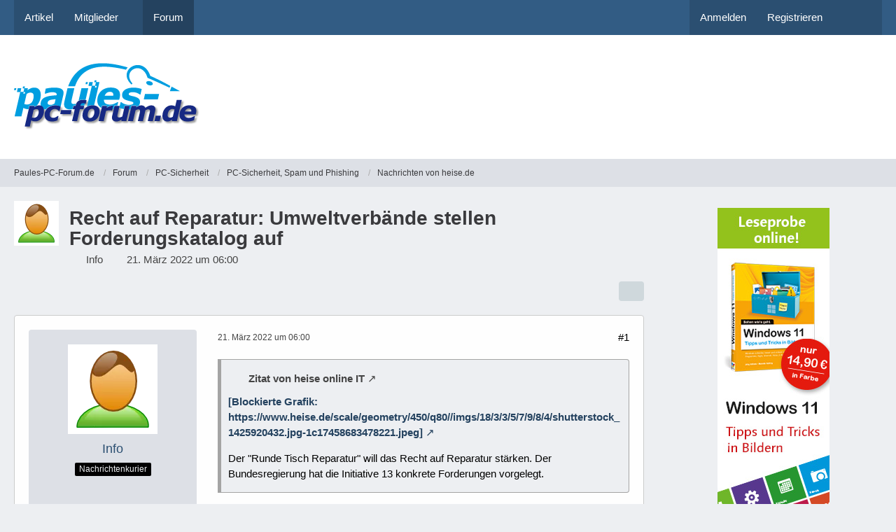

--- FILE ---
content_type: text/html; charset=UTF-8
request_url: https://www.paules-pc-forum.de/forum/thread/198211-recht-auf-reparatur-umweltverb%C3%A4nde-stellen-forderungskatalog-auf/
body_size: 11064
content:









<!DOCTYPE html>
<html
	dir="ltr"
	lang="de"
	data-color-scheme="light"
>

<head>
	<meta charset="utf-8">
		
	<title>Recht auf Reparatur: Umweltverbände stellen Forderungskatalog auf - Nachrichten von heise.de - Paules-PC-Forum.de</title>
	
	<meta name="viewport" content="width=device-width, initial-scale=1">
<meta name="format-detection" content="telephone=no">
<meta name="description" content="[…]

Quelle: https://www.heise.de/news/Recht-auf-Reparatur-Umweltverbaende-stellen-Forderungskatalog-auf-6540241.html?wt_mc=rss.red.ho.beitrag.rdf.beitrag.beitrag">
<meta property="og:site_name" content="Paules-PC-Forum.de">
<meta property="og:title" content="Recht auf Reparatur: Umweltverbände stellen Forderungskatalog auf - Paules-PC-Forum.de">
<meta property="og:url" content="https://www.paules-pc-forum.de/forum/thread/198211-recht-auf-reparatur-umweltverb%C3%A4nde-stellen-forderungskatalog-auf/">
<meta property="og:type" content="article">
<meta property="og:description" content="[…]

Quelle: https://www.heise.de/news/Recht-auf-Reparatur-Umweltverbaende-stellen-Forderungskatalog-auf-6540241.html?wt_mc=rss.red.ho.beitrag.rdf.beitrag.beitrag">

<!-- Stylesheets -->
<link rel="stylesheet" type="text/css" href="https://www.paules-pc-forum.de/style/style-2.css?m=1768448308">

<meta name="timezone" content="Europe/Berlin">


<script data-cfasync="false">
	var WCF_PATH = 'https://www.paules-pc-forum.de/';
	var WSC_API_URL = 'https://www.paules-pc-forum.de/';
	var WSC_RPC_API_URL = 'https://www.paules-pc-forum.de/api/rpc/';
	
	var LANGUAGE_ID = 1;
	var LANGUAGE_USE_INFORMAL_VARIANT = false;
	var TIME_NOW = 1769103360;
	var LAST_UPDATE_TIME = 1765015691;
	var ENABLE_DEBUG_MODE = false;
	var ENABLE_PRODUCTION_DEBUG_MODE = true;
	var ENABLE_DEVELOPER_TOOLS = false;
	var PAGE_TITLE = 'Paules-PC-Forum.de';
	
	var REACTION_TYPES = {"7":{"title":"Gef\u00e4llt mir","renderedIcon":"<img\n\tsrc=\"https:\/\/www.paules-pc-forum.de\/images\/reaction\/7-daumenhoch100.png\"\n\talt=\"Gef\u00e4llt mir\"\n\tclass=\"reactionType\"\n\tdata-reaction-type-id=\"7\"\n>","iconPath":"https:\/\/www.paules-pc-forum.de\/images\/reaction\/7-daumenhoch100.png","showOrder":1,"reactionTypeID":7,"isAssignable":1},"1":{"title":"Gef\u00e4llt mir","renderedIcon":"<img\n\tsrc=\"https:\/\/www.paules-pc-forum.de\/images\/reaction\/like.svg\"\n\talt=\"Gef\u00e4llt mir\"\n\tclass=\"reactionType\"\n\tdata-reaction-type-id=\"1\"\n>","iconPath":"https:\/\/www.paules-pc-forum.de\/images\/reaction\/like.svg","showOrder":2,"reactionTypeID":1,"isAssignable":0},"2":{"title":"Danke","renderedIcon":"<img\n\tsrc=\"https:\/\/www.paules-pc-forum.de\/images\/reaction\/thanks.svg\"\n\talt=\"Danke\"\n\tclass=\"reactionType\"\n\tdata-reaction-type-id=\"2\"\n>","iconPath":"https:\/\/www.paules-pc-forum.de\/images\/reaction\/thanks.svg","showOrder":3,"reactionTypeID":2,"isAssignable":0},"3":{"title":"Haha","renderedIcon":"<img\n\tsrc=\"https:\/\/www.paules-pc-forum.de\/images\/reaction\/haha.svg\"\n\talt=\"Haha\"\n\tclass=\"reactionType\"\n\tdata-reaction-type-id=\"3\"\n>","iconPath":"https:\/\/www.paules-pc-forum.de\/images\/reaction\/haha.svg","showOrder":4,"reactionTypeID":3,"isAssignable":0},"4":{"title":"Verwirrend","renderedIcon":"<img\n\tsrc=\"https:\/\/www.paules-pc-forum.de\/images\/reaction\/confused.svg\"\n\talt=\"Verwirrend\"\n\tclass=\"reactionType\"\n\tdata-reaction-type-id=\"4\"\n>","iconPath":"https:\/\/www.paules-pc-forum.de\/images\/reaction\/confused.svg","showOrder":5,"reactionTypeID":4,"isAssignable":0},"5":{"title":"Traurig","renderedIcon":"<img\n\tsrc=\"https:\/\/www.paules-pc-forum.de\/images\/reaction\/sad.svg\"\n\talt=\"Traurig\"\n\tclass=\"reactionType\"\n\tdata-reaction-type-id=\"5\"\n>","iconPath":"https:\/\/www.paules-pc-forum.de\/images\/reaction\/sad.svg","showOrder":6,"reactionTypeID":5,"isAssignable":0},"6":{"title":"Gef\u00e4llt mir nicht","renderedIcon":"<img\n\tsrc=\"https:\/\/www.paules-pc-forum.de\/images\/reaction\/thumbsDown.svg\"\n\talt=\"Gef\u00e4llt mir nicht\"\n\tclass=\"reactionType\"\n\tdata-reaction-type-id=\"6\"\n>","iconPath":"https:\/\/www.paules-pc-forum.de\/images\/reaction\/thumbsDown.svg","showOrder":7,"reactionTypeID":6,"isAssignable":0}};
	
	
	</script>

<script data-cfasync="false" src="https://www.paules-pc-forum.de/js/WoltLabSuite/WebComponent.min.js?v=1765015691"></script>
<script data-cfasync="false" src="https://www.paules-pc-forum.de/js/preload/de.preload.js?v=1765015691"></script>

<script data-cfasync="false" src="https://www.paules-pc-forum.de/js/WoltLabSuite.Core.tiny.min.js?v=1765015691"></script>
<script data-cfasync="false">
requirejs.config({
	baseUrl: 'https://www.paules-pc-forum.de/js',
	urlArgs: 't=1765015691'
	
});

window.addEventListener('pageshow', function(event) {
	if (event.persisted) {
		window.location.reload();
	}
});

</script>











<script data-cfasync="false" src="https://www.paules-pc-forum.de/js/WoltLabSuite.Forum.tiny.min.js?v=1765015691"></script>


<noscript>
	<style>
		.jsOnly {
			display: none !important;
		}
		
		.noJsOnly {
			display: block !important;
		}
	</style>
</noscript>



	
	
	<script type="application/ld+json">
{
"@context": "http://schema.org",
"@type": "WebSite",
"url": "https:\/\/www.paules-pc-forum.de\/",
"potentialAction": {
"@type": "SearchAction",
"target": "https:\/\/www.paules-pc-forum.de\/search\/?q={search_term_string}",
"query-input": "required name=search_term_string"
}
}
</script>
<link rel="apple-touch-icon" sizes="180x180" href="https://www.paules-pc-forum.de/images/style-2/apple-touch-icon.png">
<link rel="manifest" href="https://www.paules-pc-forum.de/images/style-2/manifest-1.json">
<link rel="icon" type="image/png" sizes="48x48" href="https://www.paules-pc-forum.de/images/style-2/favicon-48x48.png">
<meta name="msapplication-config" content="https://www.paules-pc-forum.de/images/style-2/browserconfig.xml">
<meta name="theme-color" content="#ffffff">
<script>
	{
		document.querySelector('meta[name="theme-color"]').content = window.getComputedStyle(document.documentElement).getPropertyValue("--wcfPageThemeColor");
	}
</script>

	
			<link rel="canonical" href="https://www.paules-pc-forum.de/forum/thread/198211-recht-auf-reparatur-umweltverb%C3%A4nde-stellen-forderungskatalog-auf/">
		
					
		</head>

<body id="tpl_wbb_thread"
	itemscope itemtype="http://schema.org/WebPage" itemid="https://www.paules-pc-forum.de/forum/thread/198211-recht-auf-reparatur-umweltverb%C3%A4nde-stellen-forderungskatalog-auf/"	data-template="thread" data-application="wbb" data-page-id="60" data-page-identifier="com.woltlab.wbb.Thread"	data-board-id="65" data-thread-id="198211"	class="">

<span id="top"></span>

<div id="pageContainer" class="pageContainer">
	
	
	<div id="pageHeaderContainer" class="pageHeaderContainer">
	<header id="pageHeader" class="pageHeader">
		<div id="pageHeaderPanel" class="pageHeaderPanel">
			<div class="layoutBoundary">
				<div class="box mainMenu" data-box-identifier="com.woltlab.wcf.MainMenu">
			
		
	<div class="boxContent">
		<nav aria-label="Hauptmenü">
	<ol class="boxMenu">
		
		
					<li class="" data-identifier="com.woltlab.wcf.ArticleList">
				<a href="https://www.paules-pc-forum.de/" class="boxMenuLink">
					<span class="boxMenuLinkTitle">Artikel</span>
														</a>
				
				</li>				
									<li class=" boxMenuHasChildren" data-identifier="com.woltlab.wcf.MembersList">
				<a href="https://www.paules-pc-forum.de/members-list/" class="boxMenuLink">
					<span class="boxMenuLinkTitle">Mitglieder</span>
																<fa-icon size="16" name="caret-down" solid></fa-icon>
									</a>
				
				<ol class="boxMenuDepth1">				
									<li class="" data-identifier="com.woltlab.wcf.RecentActivityList">
				<a href="https://www.paules-pc-forum.de/recent-activity-list/" class="boxMenuLink">
					<span class="boxMenuLinkTitle">Letzte Aktivitäten</span>
														</a>
				
				</li>				
									<li class="" data-identifier="com.woltlab.wcf.UsersOnlineList">
				<a href="https://www.paules-pc-forum.de/users-online-list/" class="boxMenuLink">
					<span class="boxMenuLinkTitle">Benutzer online</span>
														</a>
				
				</li>				
									<li class="" data-identifier="com.woltlab.wcf.Team">
				<a href="https://www.paules-pc-forum.de/team/" class="boxMenuLink">
					<span class="boxMenuLinkTitle">Team</span>
														</a>
				
				</li>				
									<li class="" data-identifier="com.woltlab.wcf.UserSearch">
				<a href="https://www.paules-pc-forum.de/user-search/" class="boxMenuLink">
					<span class="boxMenuLinkTitle">Mitgliedersuche</span>
														</a>
				
				</li>				
									</ol></li>									<li class="active" data-identifier="com.woltlab.wbb.BoardList">
				<a href="https://www.paules-pc-forum.de/forum/" class="boxMenuLink" aria-current="page">
					<span class="boxMenuLinkTitle">Forum</span>
														</a>
				
				</li>				
																	
		
	</ol>
</nav>	</div>
</div><button type="button" class="pageHeaderMenuMobile" aria-expanded="false" aria-label="Menü">
	<span class="pageHeaderMenuMobileInactive">
		<fa-icon size="32" name="bars"></fa-icon>
	</span>
	<span class="pageHeaderMenuMobileActive">
		<fa-icon size="32" name="xmark"></fa-icon>
	</span>
</button>
				
				<nav id="topMenu" class="userPanel">
	<ul class="userPanelItems">
								<li id="userLogin">
				<a
					class="loginLink"
					href="https://www.paules-pc-forum.de/login/?url=https%3A%2F%2Fwww.paules-pc-forum.de%2Fforum%2Fthread%2F198211-recht-auf-reparatur-umweltverb%25C3%25A4nde-stellen-forderungskatalog-auf%2F"
					rel="nofollow"
				>Anmelden</a>
			</li>
							<li id="userRegistration">
					<a
						class="registrationLink"
						href="https://www.paules-pc-forum.de/register/"
						rel="nofollow"
					>Registrieren</a>
				</li>
							
								
							
		<!-- page search -->
		<li>
			<a href="https://www.paules-pc-forum.de/search/" id="userPanelSearchButton" class="jsTooltip" title="Suche"><fa-icon size="32" name="magnifying-glass"></fa-icon> <span>Suche</span></a>
		</li>
	</ul>
</nav>
	<a
		href="https://www.paules-pc-forum.de/login/?url=https%3A%2F%2Fwww.paules-pc-forum.de%2Fforum%2Fthread%2F198211-recht-auf-reparatur-umweltverb%25C3%25A4nde-stellen-forderungskatalog-auf%2F"
		class="userPanelLoginLink jsTooltip"
		title="Anmelden"
		rel="nofollow"
	>
		<fa-icon size="32" name="arrow-right-to-bracket"></fa-icon>
	</a>
			</div>
		</div>
		
		<div id="pageHeaderFacade" class="pageHeaderFacade">
			<div class="layoutBoundary">
				<div id="pageHeaderLogo" class="pageHeaderLogo">
	<div class="wcfAdLocation wcfAdLocationLogo"><div><script async src="https://pagead2.googlesyndication.com/pagead/js/adsbygoogle.js"></script>
<!-- Banner Seitenkopf -->
<ins class="adsbygoogle"
     style="display:inline-block;width:728px;height:90px"
     data-ad-client="ca-pub-3071308278321072"
     data-ad-slot="2543199791"></ins>
<script>
     (adsbygoogle = window.adsbygoogle || []).push({});
</script></div></div>	
	<a href="https://www.paules-pc-forum.de/forum/" aria-label="Paules-PC-Forum.de">
		<img src="https://www.paules-pc-forum.de/images/style-2/pageLogo-07660185.png" alt="" class="pageHeaderLogoLarge" height="97" width="267" loading="eager">
		<img src="https://www.paules-pc-forum.de/images/style-2/pageLogoMobile-7202d2c0.jpg" alt="" class="pageHeaderLogoSmall" height="63" width="180" loading="eager">
		
		
	</a>
</div>
				
					

					
		
			
	
<button type="button" id="pageHeaderSearchMobile" class="pageHeaderSearchMobile" aria-expanded="false" aria-label="Suche">
	<fa-icon size="32" name="magnifying-glass"></fa-icon>
</button>

<div id="pageHeaderSearch" class="pageHeaderSearch">
	<form method="post" action="https://www.paules-pc-forum.de/search/">
		<div id="pageHeaderSearchInputContainer" class="pageHeaderSearchInputContainer">
			<div class="pageHeaderSearchType dropdown">
				<a href="#" class="button dropdownToggle" id="pageHeaderSearchTypeSelect">
					<span class="pageHeaderSearchTypeLabel">Dieses Thema</span>
					<fa-icon size="16" name="caret-down" solid></fa-icon>
				</a>
				<ul class="dropdownMenu">
					<li><a href="#" data-extended-link="https://www.paules-pc-forum.de/search/?extended=1" data-object-type="everywhere">Alles</a></li>
					<li class="dropdownDivider"></li>
					
											<li><a href="#" data-extended-link="https://www.paules-pc-forum.de/search/?extended=1&amp;type=com.woltlab.wbb.post" data-object-type="com.woltlab.wbb.post" data-parameters='{ "threadID": 198211 }'>Dieses Thema</a></li>		<li><a href="#" data-extended-link="https://www.paules-pc-forum.de/search/?extended=1&amp;type=com.woltlab.wbb.post" data-object-type="com.woltlab.wbb.post" data-parameters='{ "boardID": 65 }'>Dieses Forum</a></li>
						
						<li class="dropdownDivider"></li>
					
					
																		<li><a href="#" data-extended-link="https://www.paules-pc-forum.de/search/?type=com.woltlab.wcf.article&amp;extended=1" data-object-type="com.woltlab.wcf.article">Artikel</a></li>
																								<li><a href="#" data-extended-link="https://www.paules-pc-forum.de/search/?type=com.woltlab.wcf.page&amp;extended=1" data-object-type="com.woltlab.wcf.page">Seiten</a></li>
																																			<li><a href="#" data-extended-link="https://www.paules-pc-forum.de/search/?type=com.woltlab.wbb.post&amp;extended=1" data-object-type="com.woltlab.wbb.post">Forum</a></li>
																
					<li class="dropdownDivider"></li>
					<li><a class="pageHeaderSearchExtendedLink" href="https://www.paules-pc-forum.de/search/?extended=1">Erweiterte Suche</a></li>
				</ul>
			</div>
			
			<input type="search" name="q" id="pageHeaderSearchInput" class="pageHeaderSearchInput" placeholder="Suchbegriff eingeben" autocomplete="off" value="">
			
			<button type="submit" class="pageHeaderSearchInputButton button" title="Suche">
				<fa-icon size="16" name="magnifying-glass"></fa-icon>
			</button>
			
			<div id="pageHeaderSearchParameters"></div>
			
					</div>
	</form>
</div>

	
			</div>
		</div>
	</header>
	
	
</div>
	
	
	
	
	
	<div class="pageNavigation">
	<div class="layoutBoundary">
			<nav class="breadcrumbs" aria-label="Verlaufsnavigation">
		<ol class="breadcrumbs__list" itemprop="breadcrumb" itemscope itemtype="http://schema.org/BreadcrumbList">
			<li class="breadcrumbs__item" title="Paules-PC-Forum.de" itemprop="itemListElement" itemscope itemtype="http://schema.org/ListItem">
							<a class="breadcrumbs__link" href="https://www.paules-pc-forum.de/" itemprop="item">
																<span class="breadcrumbs__title" itemprop="name">Paules-PC-Forum.de</span>
							</a>
															<meta itemprop="position" content="1">
																					</li>
														
											<li class="breadcrumbs__item" title="Forum" itemprop="itemListElement" itemscope itemtype="http://schema.org/ListItem">
							<a class="breadcrumbs__link" href="https://www.paules-pc-forum.de/forum/" itemprop="item">
																<span class="breadcrumbs__title" itemprop="name">Forum</span>
							</a>
															<meta itemprop="position" content="2">
																					</li>
														
											<li class="breadcrumbs__item" title="PC-Sicherheit" itemprop="itemListElement" itemscope itemtype="http://schema.org/ListItem">
							<a class="breadcrumbs__link" href="https://www.paules-pc-forum.de/forum/board/6-pc-sicherheit/" itemprop="item">
																<span class="breadcrumbs__title" itemprop="name">PC-Sicherheit</span>
							</a>
															<meta itemprop="position" content="3">
																					</li>
														
											<li class="breadcrumbs__item" title="PC-Sicherheit, Spam und Phishing" itemprop="itemListElement" itemscope itemtype="http://schema.org/ListItem">
							<a class="breadcrumbs__link" href="https://www.paules-pc-forum.de/forum/board/60-pc-sicherheit-spam-und-phishing/" itemprop="item">
																<span class="breadcrumbs__title" itemprop="name">PC-Sicherheit, Spam und Phishing</span>
							</a>
															<meta itemprop="position" content="4">
																					</li>
														
											<li class="breadcrumbs__item" title="Nachrichten von heise.de" itemprop="itemListElement" itemscope itemtype="http://schema.org/ListItem">
							<a class="breadcrumbs__link" href="https://www.paules-pc-forum.de/forum/board/65-nachrichten-von-heise-de/" itemprop="item">
																	<span class="breadcrumbs__parent_indicator">
										<fa-icon size="16" name="arrow-left-long"></fa-icon>
									</span>
																<span class="breadcrumbs__title" itemprop="name">Nachrichten von heise.de</span>
							</a>
															<meta itemprop="position" content="5">
																					</li>
		</ol>
	</nav>
	</div>
</div>
	
	
	
	<section id="main" class="main" role="main" 	itemprop="mainEntity" itemscope itemtype="http://schema.org/DiscussionForumPosting"
	itemid="https://www.paules-pc-forum.de/forum/thread/198211-recht-auf-reparatur-umweltverb%C3%A4nde-stellen-forderungskatalog-auf/#post1259845"
>
		<div class="layoutBoundary">
			

						
			<div id="content" class="content content--sidebar-right">
								
																<header class="contentHeader messageGroupContentHeader wbbThread" data-thread-id="198211" data-is-closed="0" data-is-deleted="0" data-is-disabled="0" data-is-sticky="0" data-is-announcement="0" data-is-link="0">
		<div class="contentHeaderIcon">
			<img src="https://www.paules-pc-forum.de/images/avatars/18/6-18038771ed76e935791147f7e049ddd911d01274.webp" width="64" height="64" alt="" class="userAvatarImage" loading="lazy">
															
		</div>

		<div class="contentHeaderTitle">
			<h1 class="contentTitle" itemprop="name headline">Recht auf Reparatur: Umweltverbände stellen Forderungskatalog auf</h1>
			<ul class="inlineList contentHeaderMetaData">
				

				

									<li>
						<fa-icon size="16" name="user"></fa-icon>
						<a href="https://www.paules-pc-forum.de/user/17051-info/" data-object-id="17051" class="userLink">Info</a>					</li>
				
				<li>
					<fa-icon size="16" name="clock"></fa-icon>
					<a href="https://www.paules-pc-forum.de/forum/thread/198211-recht-auf-reparatur-umweltverb%C3%A4nde-stellen-forderungskatalog-auf/"><woltlab-core-date-time date="2022-03-21T05:00:00+00:00">21. März 2022 um 06:00</woltlab-core-date-time></a>
				</li>

				
				
				
			</ul>

			<meta itemprop="url" content="https://www.paules-pc-forum.de/forum/thread/198211-recht-auf-reparatur-umweltverb%C3%A4nde-stellen-forderungskatalog-auf/">
			<meta itemprop="commentCount" content="0">
					</div>

		
	</header>
													
				
				
				
				
				

				




	<div class="contentInteraction">
		
					<div class="contentInteractionButtonContainer">
				
									 <div class="contentInteractionShareButton">
						<button type="button" class="button small wsShareButton jsTooltip" title="Teilen" data-link="https://www.paules-pc-forum.de/forum/thread/198211-recht-auf-reparatur-umweltverb%C3%A4nde-stellen-forderungskatalog-auf/" data-link-title="Recht auf Reparatur: Umweltverbände stellen Forderungskatalog auf" data-bbcode="[thread]198211[/thread]">
		<fa-icon size="16" name="share-nodes"></fa-icon>
	</button>					</div>
				
							</div>
			</div>


	<div class="section">
		<ul
			class="wbbThreadPostList messageList jsClipboardContainer"
			data-is-last-page="true"
			data-last-post-time="1647838800"
			data-page-no="1"
			data-type="com.woltlab.wbb.post"
		>
							
	


			
		
		
		
	
	
			<li
			id="post1259845"
			class="
				anchorFixedHeader
				messageGroupStarter											"
		>
			<article class="wbbPost message messageSidebarOrientationLeft jsClipboardObject jsMessage userOnlineGroupMarking3"
				data-post-id="1259845" data-can-edit="0" data-can-edit-inline="0"
				data-is-closed="0" data-is-deleted="0" data-is-disabled="0"
								data-object-id="1259845" data-object-type="com.woltlab.wbb.likeablePost" data-user-id="17051"											>
				<meta itemprop="datePublished" content="2022-03-21T06:00:00+01:00">
													 
	
<aside role="presentation" class="messageSidebar member" itemprop="author" itemscope itemtype="http://schema.org/Person">
	<div class="messageAuthor">
		
		
								
							<div class="userAvatar">
					<a href="https://www.paules-pc-forum.de/user/17051-info/" aria-hidden="true" tabindex="-1"><img src="https://www.paules-pc-forum.de/images/avatars/18/6-18038771ed76e935791147f7e049ddd911d01274.webp" width="128" height="128" alt="" class="userAvatarImage" loading="lazy"></a>					
									</div>
						
			<div class="messageAuthorContainer">
				<a href="https://www.paules-pc-forum.de/user/17051-info/" class="username userLink" data-object-id="17051" itemprop="url">
					<span itemprop="name">Info</span>
				</a>
														
					
							</div>
			
												<div class="userTitle">
						<span class="badge userTitleBadge">Nachrichtenkurier</span>
					</div>
				
				
									<div class="userRank"><img src="https://www.paules-pc-forum.de/images/rank/icon/rang_10.gif" alt=""></div>
							
						</div>
	
			
		
									<div class="userCredits">
					<dl class="plain dataList">
						<dt><a href="https://www.paules-pc-forum.de/user/17051-info/#likes" class="jsTooltip" title="Erhaltene Reaktionen von Info">Reaktionen</a></dt>
								<dd>501</dd>
														
														
														
															<dt><a href="https://www.paules-pc-forum.de/article-list/?userID=17051" class="jsTooltip" title="Artikel von Info">Artikel</a></dt>
								<dd>3</dd>
														
								<dt><a href="https://www.paules-pc-forum.de/forum/user-post-list/17051-info/" title="Beiträge von Info" class="jsTooltip">Beiträge</a></dt>
	<dd>43.533</dd>
					</dl>
				</div>
			
				
		
	</aside>
				
				<div class="messageContent">
					<header class="messageHeader">
						<div class="messageHeaderBox">
							<ul class="messageHeaderMetaData">
								<li><a href="https://www.paules-pc-forum.de/forum/thread/198211-recht-auf-reparatur-umweltverb%C3%A4nde-stellen-forderungskatalog-auf/?postID=1259845#post1259845" rel="nofollow" class="permalink messagePublicationTime"><woltlab-core-date-time date="2022-03-21T05:00:00+00:00">21. März 2022 um 06:00</woltlab-core-date-time></a></li>
								
								
							</ul>
							
							<ul class="messageStatus">
																																																
								
							</ul>
						</div>
						
						<ul class="messageQuickOptions">
															
														
															<li>
									<a href="https://www.paules-pc-forum.de/forum/thread/198211-recht-auf-reparatur-umweltverb%C3%A4nde-stellen-forderungskatalog-auf/?postID=1259845#post1259845" rel="nofollow" class="jsTooltip wsShareButton" title="Teilen" data-link-title="Recht auf Reparatur: Umweltverbände stellen Forderungskatalog auf">#1</a>
								</li>
														
														
							
						</ul>
						
						
					</header>
					
					<div class="messageBody">
												
												
						
						
						<div class="messageText" itemprop="text">
																													
							<blockquote class="quoteBox collapsibleBbcode jsCollapsibleBbcode quoteBoxSimple" cite="https://www.heise.de/news/Recht-auf-Reparatur-Umweltverbaende-stellen-Forderungskatalog-auf-6540241.html?wt_mc=rss.red.ho.beitrag.rdf.beitrag.beitrag">
	<div class="quoteBoxIcon">
					<fa-icon size="24" name="quote-left"></fa-icon>			</div>
	
	<div class="quoteBoxTitle">
									<a href="https://www.heise.de/news/Recht-auf-Reparatur-Umweltverbaende-stellen-Forderungskatalog-auf-6540241.html?wt_mc=rss.red.ho.beitrag.rdf.beitrag.beitrag" class="externalURL" target="_blank" rel="nofollow noopener ugc">Zitat von heise online IT</a>
						</div>
	
	<div class="quoteBoxContent">
		<p><a href="https://www.heise.de/news/Recht-auf-Reparatur-Umweltverbaende-stellen-Forderungskatalog-auf-6540241.html?wt_mc=rss.red.ho.beitrag.rdf.beitrag.beitrag" class="externalURL" target="_blank" rel="nofollow noopener ugc">[Blockierte Grafik: https://www.heise.de/scale/geometry/450/q80//imgs/18/3/3/5/7/9/8/4/shutterstock_1425920432.jpg-1c17458683478221.jpeg]</a></p><p>Der "Runde Tisch Reparatur" will das Recht auf Reparatur stärken. Der Bundesregierung hat die Initiative 13 konkrete Forderungen vorgelegt.</p>
	</div>
	
	</blockquote><p>Quelle: <a href="https://www.heise.de/news/Recht-auf-Reparatur-Umweltverbaende-stellen-Forderungskatalog-auf-6540241.html?wt_mc=rss.red.ho.beitrag.rdf.beitrag.beitrag" class="externalURL" target="_blank" rel="nofollow noopener ugc">https://www.heise.de/news/Recht-auf…beitrag.beitrag</a></p>						</div>
						
						
					</div>
					
					<footer class="messageFooter">
												
												
						
						
						<div class="messageFooterNotes">
														
														
														
														
							
						</div>
						
						<div class="messageFooterGroup">
							
																	
	<woltlab-core-reaction-summary
		data="[]"
		object-type="com.woltlab.wbb.likeablePost"
		object-id="1259845"
		selected-reaction="0"
	></woltlab-core-reaction-summary>
							
							<ul class="messageFooterButtonsExtra buttonList smallButtons jsMobileNavigationExtra">
																																								
							</ul>
							
							<ul class="messageFooterButtons buttonList smallButtons jsMobileNavigation">
																																								
							</ul>
						</div>

						
					</footer>
				</div>
			</article>
		</li>
		
	
	
										<li>
					<div class="wcfAdLocation wbbAdLocationPostList wbbAdLocationAfter1stPost"><div><script async src="https://pagead2.googlesyndication.com/pagead/js/adsbygoogle.js"></script>
<!-- Large Rectangle nach 1. Beitrag -->
<ins class="adsbygoogle"
     style="display:inline-block;width:336px;height:280px"
     data-ad-client="ca-pub-3071308278321072"
     data-ad-slot="9335584893"></ins>
<script>
     (adsbygoogle = window.adsbygoogle || []).push({});
</script></div></div>
				</li>
			
				
		
				
	
										
					</ul>
	</div>





				
				
									<div class="boxesContentBottom">
						<div class="boxContainer">
							<section class="box boxInfo" data-box-identifier="com.woltlab.wcf.RegisterButton.content">
			
			<h2 class="boxTitle">
							Jetzt mitmachen!					</h2>
		
	<div class="boxContent">
		<p>Sie haben noch kein Benutzerkonto auf unserer Seite? <a href="https://www.paules-pc-forum.de/register/">Registrieren Sie sich kostenlos</a> und nehmen Sie an unserer Community teil!</p>

<div class="formSubmit">
	<a
		href="https://www.paules-pc-forum.de/register/"
		class="button buttonPrimary"
	>Benutzerkonto erstellen</a>
	<a
		href="https://www.paules-pc-forum.de/login/?url=https%3A%2F%2Fwww.paules-pc-forum.de%2Fforum%2Fthread%2F198211-recht-auf-reparatur-umweltverb%25C3%25A4nde-stellen-forderungskatalog-auf%2F"
		class="button buttonPrimary"
		rel="nofollow"
	>Anmelden</a>
</div>
	</div>
</section>
						</div>
					</div>
				
				
																</div>
			
							<aside class="sidebar boxesSidebarRight" aria-label="Rechte Seitenleiste">
					<div class="boxContainer">
						<div class="box boxBorderless">
						<div class="boxContent">
							<div class="wcfAdLocation wcfAdLocationSidebarBottom"><div><p><a href="https://www.rheinwerk-verlag.de/windows-11-tipps-und-tricks-in-bildern/?GPP=paulespcforum" target="_blank" rel="noopener" title="Windows 11"><img src="https://www.paules-pc-forum.de/images/buch/w11/windows_11-tipps-und-tricks_paules-pc-forum_v0910_160x600.jpg" alt="Windows 11" width="160" height="600" /></a></p></div></div>						</div>
					</div>
					</div>
				</aside>
			
		</div>
	</section>
	
	
	
	
	
	<footer id="pageFooter" class="pageFooter">
		
					
			<div class="boxesFooter">
			<div class="layoutBoundary">
													<div class="boxContainer">
						<div class="box" data-box-identifier="com.woltlab.wcf.FooterMenu">
			
		
	<div class="boxContent">
		<nav aria-label="Footer-Menü">
	<ol class="boxMenu">
		
		
					<li class="" data-identifier="com.woltlab.wcf.PrivacyPolicy">
				<a href="https://www.paules-pc-forum.de/datenschutzerklaerung/" class="boxMenuLink">
					<span class="boxMenuLinkTitle">Datenschutzerklärung</span>
														</a>
				
				</li>				
									<li class="" data-identifier="com.woltlab.wcf.LegalNotice">
				<a href="https://www.paules-pc-forum.de/legal-notice/" class="boxMenuLink">
					<span class="boxMenuLinkTitle">Impressum</span>
														</a>
				
				</li>				
																	
		
	</ol>
</nav>	</div>
</div>
					</div>
				
			</div>
		</div>
		
			<div id="pageFooterCopyright" class="pageFooterCopyright">
			<div class="layoutBoundary">
				<div class="copyright"><a href="https://www.woltlab.com/de/" rel="nofollow" target="_blank">Community-Software: <strong>WoltLab Suite&trade;</strong></a></div>
			</div>
		</div>
	
</footer>
</div>



<div class="pageFooterStickyNotice">
	
	
	<noscript>
		<div class="info" role="status">
			<div class="layoutBoundary">
				<span class="javascriptDisabledWarningText">In Ihrem Webbrowser ist JavaScript deaktiviert. Um alle Funktionen dieser Website nutzen zu können, muss JavaScript aktiviert sein.</span>
			</div>
		</div>	
	</noscript>
</div>

<script data-cfasync="false">
	require(['Language', 'WoltLabSuite/Core/BootstrapFrontend', 'User'], function(Language, BootstrapFrontend, User) {
		
		
		User.init(
			0,
			'',
			'',
			'https://www.paules-pc-forum.de/guest-token-dialog/'
		);
		
		BootstrapFrontend.setup({
			backgroundQueue: {
				url: 'https://www.paules-pc-forum.de/background-queue-perform/',
				force: false			},
						dynamicColorScheme: false,
			endpointUserPopover: 'https://www.paules-pc-forum.de/user-popover/',
			executeCronjobs: undefined,
											shareButtonProviders: [
					["Facebook", "Facebook", "<fa-brand size=\"24\"><svg xmlns=\"http:\/\/www.w3.org\/2000\/svg\" viewBox=\"0 0 512 512\"><!--! Font Awesome Free 6.7.2 by @fontawesome - https:\/\/fontawesome.com License - https:\/\/fontawesome.com\/license\/free (Icons: CC BY 4.0, Fonts: SIL OFL 1.1, Code: MIT License) Copyright 2024 Fonticons, Inc. --><path d=\"M512 256C512 114.6 397.4 0 256 0S0 114.6 0 256C0 376 82.7 476.8 194.2 504.5V334.2H141.4V256h52.8V222.3c0-87.1 39.4-127.5 125-127.5c16.2 0 44.2 3.2 55.7 6.4V172c-6-.6-16.5-1-29.6-1c-42 0-58.2 15.9-58.2 57.2V256h83.6l-14.4 78.2H287V510.1C413.8 494.8 512 386.9 512 256h0z\"\/><\/svg><\/fa-brand>"], 
					["Twitter", "X", "<fa-brand size=\"24\"><svg xmlns=\"http:\/\/www.w3.org\/2000\/svg\" viewBox=\"0 0 512 512\"><!--! Font Awesome Free 6.7.2 by @fontawesome - https:\/\/fontawesome.com License - https:\/\/fontawesome.com\/license\/free (Icons: CC BY 4.0, Fonts: SIL OFL 1.1, Code: MIT License) Copyright 2024 Fonticons, Inc. --><path d=\"M389.2 48h70.6L305.6 224.2 487 464H345L233.7 318.6 106.5 464H35.8L200.7 275.5 26.8 48H172.4L272.9 180.9 389.2 48zM364.4 421.8h39.1L151.1 88h-42L364.4 421.8z\"\/><\/svg><\/fa-brand>"], 
					["Reddit", "Reddit", "<fa-brand size=\"24\"><svg xmlns=\"http:\/\/www.w3.org\/2000\/svg\" viewBox=\"0 0 512 512\"><!--! Font Awesome Free 6.7.2 by @fontawesome - https:\/\/fontawesome.com License - https:\/\/fontawesome.com\/license\/free (Icons: CC BY 4.0, Fonts: SIL OFL 1.1, Code: MIT License) Copyright 2024 Fonticons, Inc. --><path d=\"M0 256C0 114.6 114.6 0 256 0S512 114.6 512 256s-114.6 256-256 256L37.1 512c-13.7 0-20.5-16.5-10.9-26.2L75 437C28.7 390.7 0 326.7 0 256zM349.6 153.6c23.6 0 42.7-19.1 42.7-42.7s-19.1-42.7-42.7-42.7c-20.6 0-37.8 14.6-41.8 34c-34.5 3.7-61.4 33-61.4 68.4l0 .2c-37.5 1.6-71.8 12.3-99 29.1c-10.1-7.8-22.8-12.5-36.5-12.5c-33 0-59.8 26.8-59.8 59.8c0 24 14.1 44.6 34.4 54.1c2 69.4 77.6 125.2 170.6 125.2s168.7-55.9 170.6-125.3c20.2-9.6 34.1-30.2 34.1-54c0-33-26.8-59.8-59.8-59.8c-13.7 0-26.3 4.6-36.4 12.4c-27.4-17-62.1-27.7-100-29.1l0-.2c0-25.4 18.9-46.5 43.4-49.9l0 0c4.4 18.8 21.3 32.8 41.5 32.8zM177.1 246.9c16.7 0 29.5 17.6 28.5 39.3s-13.5 29.6-30.3 29.6s-31.4-8.8-30.4-30.5s15.4-38.3 32.1-38.3zm190.1 38.3c1 21.7-13.7 30.5-30.4 30.5s-29.3-7.9-30.3-29.6c-1-21.7 11.8-39.3 28.5-39.3s31.2 16.6 32.1 38.3zm-48.1 56.7c-10.3 24.6-34.6 41.9-63 41.9s-52.7-17.3-63-41.9c-1.2-2.9 .8-6.2 3.9-6.5c18.4-1.9 38.3-2.9 59.1-2.9s40.7 1 59.1 2.9c3.1 .3 5.1 3.6 3.9 6.5z\"\/><\/svg><\/fa-brand>"], 
					["WhatsApp", "WhatsApp", "<fa-brand size=\"24\"><svg xmlns=\"http:\/\/www.w3.org\/2000\/svg\" viewBox=\"0 0 448 512\"><!--! Font Awesome Free 6.7.2 by @fontawesome - https:\/\/fontawesome.com License - https:\/\/fontawesome.com\/license\/free (Icons: CC BY 4.0, Fonts: SIL OFL 1.1, Code: MIT License) Copyright 2024 Fonticons, Inc. --><path d=\"M380.9 97.1C339 55.1 283.2 32 223.9 32c-122.4 0-222 99.6-222 222 0 39.1 10.2 77.3 29.6 111L0 480l117.7-30.9c32.4 17.7 68.9 27 106.1 27h.1c122.3 0 224.1-99.6 224.1-222 0-59.3-25.2-115-67.1-157zm-157 341.6c-33.2 0-65.7-8.9-94-25.7l-6.7-4-69.8 18.3L72 359.2l-4.4-7c-18.5-29.4-28.2-63.3-28.2-98.2 0-101.7 82.8-184.5 184.6-184.5 49.3 0 95.6 19.2 130.4 54.1 34.8 34.9 56.2 81.2 56.1 130.5 0 101.8-84.9 184.6-186.6 184.6zm101.2-138.2c-5.5-2.8-32.8-16.2-37.9-18-5.1-1.9-8.8-2.8-12.5 2.8-3.7 5.6-14.3 18-17.6 21.8-3.2 3.7-6.5 4.2-12 1.4-32.6-16.3-54-29.1-75.5-66-5.7-9.8 5.7-9.1 16.3-30.3 1.8-3.7.9-6.9-.5-9.7-1.4-2.8-12.5-30.1-17.1-41.2-4.5-10.8-9.1-9.3-12.5-9.5-3.2-.2-6.9-.2-10.6-.2-3.7 0-9.7 1.4-14.8 6.9-5.1 5.6-19.4 19-19.4 46.3 0 27.3 19.9 53.7 22.6 57.4 2.8 3.7 39.1 59.7 94.8 83.8 35.2 15.2 49 16.5 66.6 13.9 10.7-1.6 32.8-13.4 37.4-26.4 4.6-13 4.6-24.1 3.2-26.4-1.3-2.5-5-3.9-10.5-6.6z\"\/><\/svg><\/fa-brand>"], 
					["LinkedIn", "LinkedIn", "<fa-brand size=\"24\"><svg xmlns=\"http:\/\/www.w3.org\/2000\/svg\" viewBox=\"0 0 448 512\"><!--! Font Awesome Free 6.7.2 by @fontawesome - https:\/\/fontawesome.com License - https:\/\/fontawesome.com\/license\/free (Icons: CC BY 4.0, Fonts: SIL OFL 1.1, Code: MIT License) Copyright 2024 Fonticons, Inc. --><path d=\"M100.28 448H7.4V148.9h92.88zM53.79 108.1C24.09 108.1 0 83.5 0 53.8a53.79 53.79 0 0 1 107.58 0c0 29.7-24.1 54.3-53.79 54.3zM447.9 448h-92.68V302.4c0-34.7-.7-79.2-48.29-79.2-48.29 0-55.69 37.7-55.69 76.7V448h-92.78V148.9h89.08v40.8h1.3c12.4-23.5 42.69-48.3 87.88-48.3 94 0 111.28 61.9 111.28 142.3V448z\"\/><\/svg><\/fa-brand>"], 
					["Pinterest", "Pinterest", "<fa-brand size=\"24\"><svg xmlns=\"http:\/\/www.w3.org\/2000\/svg\" viewBox=\"0 0 496 512\"><!--! Font Awesome Free 6.7.2 by @fontawesome - https:\/\/fontawesome.com License - https:\/\/fontawesome.com\/license\/free (Icons: CC BY 4.0, Fonts: SIL OFL 1.1, Code: MIT License) Copyright 2024 Fonticons, Inc. --><path d=\"M496 256c0 137-111 248-248 248-25.6 0-50.2-3.9-73.4-11.1 10.1-16.5 25.2-43.5 30.8-65 3-11.6 15.4-59 15.4-59 8.1 15.4 31.7 28.5 56.8 28.5 74.8 0 128.7-68.8 128.7-154.3 0-81.9-66.9-143.2-152.9-143.2-107 0-163.9 71.8-163.9 150.1 0 36.4 19.4 81.7 50.3 96.1 4.7 2.2 7.2 1.2 8.3-3.3.8-3.4 5-20.3 6.9-28.1.6-2.5.3-4.7-1.7-7.1-10.1-12.5-18.3-35.3-18.3-56.6 0-54.7 41.4-107.6 112-107.6 60.9 0 103.6 41.5 103.6 100.9 0 67.1-33.9 113.6-78 113.6-24.3 0-42.6-20.1-36.7-44.8 7-29.5 20.5-61.3 20.5-82.6 0-19-10.2-34.9-31.4-34.9-24.9 0-44.9 25.7-44.9 60.2 0 22 7.4 36.8 7.4 36.8s-24.5 103.8-29 123.2c-5 21.4-3 51.6-.9 71.2C65.4 450.9 0 361.1 0 256 0 119 111 8 248 8s248 111 248 248z\"\/><\/svg><\/fa-brand>"], 
					["XING", "XING", "<fa-brand size=\"24\"><svg xmlns=\"http:\/\/www.w3.org\/2000\/svg\" viewBox=\"0 0 384 512\"><!--! Font Awesome Free 6.7.2 by @fontawesome - https:\/\/fontawesome.com License - https:\/\/fontawesome.com\/license\/free (Icons: CC BY 4.0, Fonts: SIL OFL 1.1, Code: MIT License) Copyright 2024 Fonticons, Inc. --><path d=\"M162.7 210c-1.8 3.3-25.2 44.4-70.1 123.5-4.9 8.3-10.8 12.5-17.7 12.5H9.8c-7.7 0-12.1-7.5-8.5-14.4l69-121.3c.2 0 .2-.1 0-.3l-43.9-75.6c-4.3-7.8.3-14.1 8.5-14.1H100c7.3 0 13.3 4.1 18 12.2l44.7 77.5zM382.6 46.1l-144 253v.3L330.2 466c3.9 7.1.2 14.1-8.5 14.1h-65.2c-7.6 0-13.6-4-18-12.2l-92.4-168.5c3.3-5.8 51.5-90.8 144.8-255.2 4.6-8.1 10.4-12.2 17.5-12.2h65.7c8 0 12.3 6.7 8.5 14.1z\"\/><\/svg><\/fa-brand>"], 
					
				],
						styleChanger: false		});
	});
</script>
<script data-cfasync="false">
	// prevent jQuery and other libraries from utilizing define()
	__require_define_amd = define.amd;
	define.amd = undefined;
</script>
<script data-cfasync="false" src="https://www.paules-pc-forum.de/js/WCF.Combined.tiny.min.js?v=1765015691"></script>
<script data-cfasync="false">
	define.amd = __require_define_amd;
	$.holdReady(true);
</script>
<script data-cfasync="false">
	WCF.User.init(
		0,
		''	);
</script>
<script data-cfasync="false" src="https://www.paules-pc-forum.de/forum/js/WBB.tiny.min.js?v=1765015691"></script>
<script data-cfasync="false">
	$(function() {
		WCF.User.Profile.ActivityPointList.init();
		
					require(['WoltLabSuite/Core/Ui/User/Trophy/List'], function (UserTrophyList) {
				new UserTrophyList();
			});
				
		require(['WoltLabSuite/Forum/Bootstrap'], (Bootstrap) => {
	Bootstrap.setup();
});
		
			});
</script>
<script data-cfasync="false">
		var $imageViewer = null;
		$(function() {
			WCF.Language.addObject({
				'wcf.imageViewer.button.enlarge': 'Vollbild-Modus',
				'wcf.imageViewer.button.full': 'Originalversion aufrufen',
				'wcf.imageViewer.seriesIndex': '{literal}{x} von {y}{\/literal}',
				'wcf.imageViewer.counter': '{literal}Bild {x} von {y}{\/literal}',
				'wcf.imageViewer.close': 'Schließen',
				'wcf.imageViewer.enlarge': 'Bild direkt anzeigen',
				'wcf.imageViewer.next': 'Nächstes Bild',
				'wcf.imageViewer.previous': 'Vorheriges Bild'
			});
			
			$imageViewer = new WCF.ImageViewer();
		});
	</script>
<script data-cfasync="false">
		require(['WoltLabSuite/Core/Ui/Search/Page'], function(UiSearchPage) {
			UiSearchPage.init('com.woltlab.wbb.post');
		});
	</script>
<script data-cfasync="false">
	$(function() {
		WCF.Language.addObject({
			'wbb.post.closed': 'Beitrag wurde für Bearbeitungen gesperrt',
			'wbb.post.copy.title': 'Beiträge kopieren',
			'wbb.post.edit': 'Beitrag bearbeiten',
			'wbb.post.edit.close': 'Bearbeitung verbieten',
			'wbb.post.edit.delete': 'Löschen',
			'wbb.post.edit.delete.confirmMessage': 'Wollen Sie diesen Beitrag wirklich endgültig löschen?',
			'wbb.post.edit.deleteCompletely': 'Endgültig löschen',
			'wbb.post.edit.enable': 'Freischalten',
			'wbb.post.edit.disable': 'Deaktivieren',
			'wbb.post.edit.merge': 'Beiträge zusammenfügen',
			'wbb.post.edit.merge.success': 'Beiträge erfolgreich zusammengefügt',
			'wbb.post.edit.open': 'Bearbeitung erlauben',
			'wbb.post.edit.restore': 'Wiederherstellen',
			'wbb.post.edit.trash.confirmMessage': 'Wollen Sie diesen Beitrag wirklich löschen?',
			'wbb.post.edit.trash.reason': 'Grund (optional)',
			'wbb.post.ipAddress.title': 'IP-Adresse',
			'wbb.post.moderation.redirect': 'Ihr Beitrag unterliegt der Moderation und wird erst nach einer Freischaltung sichtbar.',
			'wbb.post.moveToNewThread': 'In neues Thema verschieben',
			'wbb.post.official': 'Offizieller Beitrag',
			'wbb.thread.closed': 'Geschlossen',
			'wbb.thread.confirmDelete': 'Wenn Sie dieses Thema endgültig löschen, ist dieser Prozess nicht mehr umkehrbar. Wirklich fortfahren?',
			'wbb.thread.confirmTrash': 'Wollen Sie dieses Thema wirklich löschen?',
			'wbb.thread.confirmTrash.reason': 'Begründung (optional)',
			'wbb.thread.edit.advanced': 'Erweitert',
			'wbb.thread.edit.close': 'Schließen',
			'wbb.thread.edit.delete': 'Endgültig löschen',
			'wbb.thread.edit.done': 'Als erledigt markieren',
			'wbb.thread.edit.enable': 'Freischalten',
			'wbb.thread.edit.disable': 'Deaktivieren',
			'wbb.thread.edit.markPosts': 'Alle Beiträge markieren',
			'wbb.thread.edit.markThread': 'Thema markieren',
			'wbb.thread.edit.move': 'Verschieben',
			'wbb.thread.edit.moveDestination.error.equalsOrigin': 'Ziel- und Quellforum sind identisch.',
			'wbb.thread.edit.open': 'Öffnen',
			'wbb.thread.edit.removeLink': 'Link entfernen',
			'wbb.thread.edit.restore': 'Wiederherstellen',
			'wbb.thread.edit.scrape': 'Nicht mehr anpinnen',
			'wbb.thread.edit.sticky': 'Anpinnen',
			'wbb.thread.edit.trash': 'Löschen',
			'wbb.thread.edit.undone': 'Als unerledigt markieren',
			'wbb.thread.edit.unmarkThread': 'Thema demarkieren',
			'wbb.thread.moved': 'Verschoben',
			'wbb.thread.newPosts': '{if $newPostsCount == 1}Einen neuen Beitrag{else}{#$newPostsCount} neue Beiträge{\/if} laden',
			'wbb.thread.sticky': 'Angepinnt',
			'wcf.global.worker.completed': 'Aufgabe abgeschlossen',
			'wcf.user.objectWatch.manageSubscription': 'Abonnement verwalten',
			'wcf.message.bbcode.code.copy': 'Inhalt kopieren',
			'wcf.message.error.editorAlreadyInUse': 'Der Editor ist bereits aktiv, beenden Sie die Bearbeitung bevor Sie fortfahren.',
			'wcf.message.status.deleted': 'Gelöscht',
			'wcf.message.status.disabled': 'Deaktiviert',
			'wbb.thread.edit.moveThreads': 'Themen verschieben',
			'wbb.thread.edit': 'Thema bearbeiten',
			'wcf.label.none': 'Keine Auswahl',
			'wbb.thread.done': 'Erledigt',
			'wbb.thread.undone': 'Unerledigt',
			'wbb.thread.modification.log.thread.hide.confirmMessage': 'Möchten Sie wirklich den Log-Eintrag im Thema ausblenden?'
		});

									var $quoteManager = null;
		WCF.Language.addObject({
	'wcf.message.quote.insertAllQuotes': 'Alle Zitate einfügen',
	'wcf.message.quote.insertSelectedQuotes': 'Markierte Zitate einfügen',
	'wcf.message.quote.manageQuotes': 'Zitate verwalten',
	'wcf.message.quote.quoteSelected': 'Zitat speichern',
	'wcf.message.quote.quoteAndReply': 'Zitat einfügen',
	'wcf.message.quote.removeAllQuotes': 'Alle Zitate entfernen',
	'wcf.message.quote.removeSelectedQuotes': 'Markierte Zitate entfernen',
	'wcf.message.quote.showQuotes': '{if $count == 1}Ein Zitat{else}{#$count} Zitate{\/if}'
});

var $quoteManager = new WCF.Message.Quote.Manager(0, 'text', false, [  ]);

				
		require(['WoltLabSuite/Forum/Controller/Thread', 'WoltLabSuite/Forum/Ui/Post/Quote', 'WoltLabSuite/Forum/Handler/Thread/ThreadUpdateHandler'], (ControllerThread, { UiPostQuote }, { ThreadUpdateHandler }) => {
			new UiPostQuote($quoteManager);

			ControllerThread.init(198211, {
				clipboard: true,
				postInlineEditor: false,
				postLoader: false,
				postManager: false,
				postLikeHandler: true			}, {
				clipboard: {
					hasMarkedItems: false				},
				postInlineEditor: {
					canEditInline: false,
					quoteManager: $quoteManager
				}
			});

					});

		
		
		require(['WoltLabSuite/Forum/Ui/Thread/LastPageHandler'], (LastPageHandler) => {
			LastPageHandler.setup();
		});

		
		
			});
</script>


<span id="bottom"></span>

</body>
</html>

--- FILE ---
content_type: text/html; charset=utf-8
request_url: https://www.google.com/recaptcha/api2/aframe
body_size: 266
content:
<!DOCTYPE HTML><html><head><meta http-equiv="content-type" content="text/html; charset=UTF-8"></head><body><script nonce="M8BuSc76teIuMTAxNg4MEQ">/** Anti-fraud and anti-abuse applications only. See google.com/recaptcha */ try{var clients={'sodar':'https://pagead2.googlesyndication.com/pagead/sodar?'};window.addEventListener("message",function(a){try{if(a.source===window.parent){var b=JSON.parse(a.data);var c=clients[b['id']];if(c){var d=document.createElement('img');d.src=c+b['params']+'&rc='+(localStorage.getItem("rc::a")?sessionStorage.getItem("rc::b"):"");window.document.body.appendChild(d);sessionStorage.setItem("rc::e",parseInt(sessionStorage.getItem("rc::e")||0)+1);localStorage.setItem("rc::h",'1769103362796');}}}catch(b){}});window.parent.postMessage("_grecaptcha_ready", "*");}catch(b){}</script></body></html>